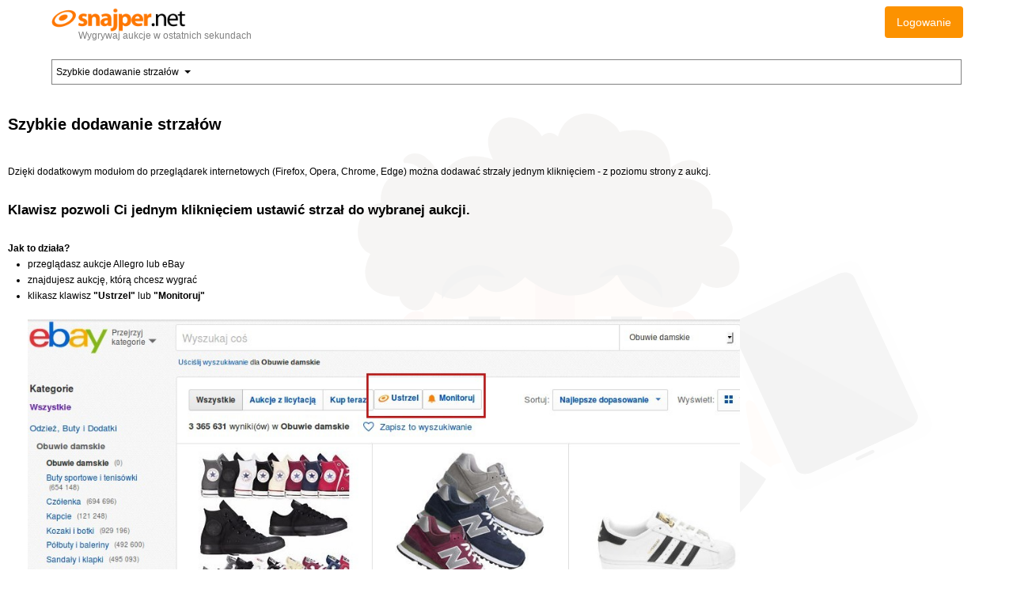

--- FILE ---
content_type: text/html; charset=UTF-8
request_url: https://www.snajper.net/m/help/page/szybkie-dodawanie-strzalow/
body_size: 5184
content:
<!DOCTYPE html><!--[if lt IE 7]><html class="no-js lt-ie9 lt-ie8 lt-ie7"><![endif]--><!--[if IE 7]><html class="no-js lt-ie9 lt-ie8"><![endif]--><!--[if IE 8]><html class="no-js lt-ie9"><![endif]--><!--[if gt IE 8]><!--><html class="no-js"><!--<![endif]--><head><meta name="viewport" content="width=device-width, initial-scale=1.0" /><link rel="stylesheet" type="text/css" href="/m/assets/6e90834a/default-b9cc24e6b756bad22a8e6a88a7c1eb8560c54b2fed3b493367ca889e69c46a6b.css" /><link rel="stylesheet" type="text/css" href="/m/css/style.css?5" /><title>Szybkie dodawanie strzałów</title><meta charset="utf-8"><meta http-equiv="X-UA-Compatible" content="IE=edge,chrome=1"><meta name="viewport" content="width=device-width,initial-scale=1"><META NAME="DESCRIPTION" CONTENT="Snajper aukcyjny dla Allegro, Aukro, eBay, Swistak, Aukcje24. Licytuje automatycznie w ostatnich sekundach aukcji. Darmowy Snajper do użytku domowego i dla zawodowców. Program do licytowania online typu snip."><META NAME="KEYWORDS" CONTENT="snajper, sniper, snajper allegro, snajper ebay, allegro, Aukro, ebay, snip, snip.pl, snajper aukcyjny, licytuj, snajper internetowy, aukcje, aukcje internetowe, swistak, aukcje24, automatyczne licytowanie, snajper.net, licytant, program do licytowania, program dla allegro, wygrywacz, snajper aukcji"><link href="/help.php?id=szybkie-dodawanie-strzalow" rel="canonical"><!-- PRZENOSIMY DO REGISTER SCRIPT!!!!! --><!-- JEDYNIE TYMCZAOSOW --></head><body><div class="navbar navbar-static-top"><div class="navbar-inner" style="position: relative;  "><div class="container  "><a title="Snajper Allegro, Aukro, eBay" href="https://www.snajper.net/m/"><img width="170px" height="40px" class="logoImg" src="/m/images/pl/snajper-logo-w.png" alt="Snajper dla Allegro, Aukro, eBay" /><span  class='tagline'>Wygrywaj aukcje w ostatnich sekundach</span></a><div id="navigation"><div><!--                            # navigation menu                            --><div  class="menu" style="display: none; visibility: hidden"><div id="icon_menu" class="link"></div><div class="menu_hidden"><ul class="nav" id="yw0"><li><a href="/m/user/register/"><span class="bold">Rejestracja</span><span class="f12"><br />zacznij wygrywać aukcje</span></a></li><li><a href="/m/site/login/"><span class='bold'>Logowanie</span><span class='f12'><br />masz już konto w Snajper.net?</span></a></li><li><a title="Fast adding shots - browser addon" href="http://www.perfectsniper.com/m/help/page/browser-addon-schedule-shots-faster"><img src="/m/images/kraje/en.png" alt=" English version" /> English version</a></li></ul></div></div></div></div><div class="verticalMenuBar"><a href="/m/site/login/"><span class="btn btn-primary" style="right:2px;">Logowanie</span></a></div><!--/.nav-collapse --></div></div></div></div><div class="container  "><!--[if lt IE 7]><p class="browsehappy">You are using an <strong>outdated</strong> browser. Please <a href="http://browsehappy.com/">upgrade your browser</a> to improve your experience.</p><![endif]--><div class="row-fluid contLight"><ul class="nav nav-pills"><li class="dropdown "><div style="background-color: white; border-color: grey; border-style: solid; border-width: 1px; padding: 5px; cursor: pointer"><span id="drop4" role="button" data-toggle="dropdown">Szybkie dodawanie strzałów<span style="margin-left: 7px;" class="caret"></span></span><ul id="menu1" class="dropdown-menu "  role="menu" aria-labelledby="drop4"><li role="presentation" class="menuitem"><a style="font-weight:bold; margin-left:5px" href="/m/help/page/snajper-aukcyjny-co-to-jest/">Snajper aukcyjny - jak to działa?</a></li><li role="presentation" class="menuitem"><a style="margin-left:25px" href="/m/help/page/jakie-mam-korzysci-z-uzywania-snajpera/">Jakie są korzyści z używania Snajpera?</a></li><li role="presentation" class="menuitem"><a style="margin-left:45px" href="/m/help/page/kupujesz-taniej/">Kupujesz 10-20% taniej</a></li><li role="presentation" class="menuitem"><a style="margin-left:45px" href="/m/help/page/nie-zapomnisz-o-waznej-aukcji/">Nie zapomnisz o ważnej aukcji</a></li><li role="presentation" class="menuitem"><a style="margin-left:45px" href="/m/help/page/oszczedzasz-czas/">Oszczędzasz czas</a></li><li role="presentation" class="menuitem"><a style="margin-left:45px" href="/m/help/page/zalicytuje-o-kazdej-porze/">Licytujesz o dowolnej porze</a></li><li role="presentation" class="menuitem"><a style="margin-left:45px" href="/m/help/page/ulatwia-prace-osobom-ktore-czesto-licytuja/">Jeśli często licytujesz - Snajper ułatwi Ci pracę</a></li><li role="presentation" class="menuitem"><a style="margin-left:45px" href="/m/help/page/nic-nie-instalujesz/">Nic nie instalujesz</a></li><li role="presentation" class="menuitem"><a style="margin-left:45px" href="/m/help/page/do-ostatniej-chwili-mozesz-zmienic-zdanie/">Do ostatniej chwili możesz zmienić zdanie</a></li><li role="presentation" class="menuitem"><a style="margin-left:25px" href="/m/help/page/jakie-serwisy-obsluguje-snajper-net/">Jakie serwisy obsługuje Snajper.net?</a></li><li role="presentation" class="menuitem"><a style="margin-left:25px" href="/m/help/page/czy-to-jest-skuteczne-i-bezpieczne/">Czy to jest skuteczne i bezpieczne?</a></li><li role="presentation" class="menuitem"><a style="font-weight:bold; margin-left:5px" href="/m/help/page/zaawansowane-funkcje-dla-wymagajacych/">Zaawansowane funkcje Snajpera - dla wymagających</a></li><li role="presentation" class="menuitem active"><a style="margin-left:25px" href="/m/help/page/szybkie-dodawanie-strzalow/">Szybkie dodawanie strzałów</a></li><li role="presentation" class="menuitem"><a style="margin-left:45px" href="/m/help/page/plugin-snajper-firefox/">Plugin Snajper.net dla Firefox</a></li><li role="presentation" class="menuitem"><a style="margin-left:45px" href="/m/help/page/plugin-opera/">Plugin Snajper.net dla Opery</a></li><li role="presentation" class="menuitem"><a style="margin-left:45px" href="/m/help/page/plugin-chrome/">Plugin Snajper.net dla Chrome</a></li><li role="presentation" class="menuitem"><a style="margin-left:45px" href="/m/help/page/plugin-microsoft-edge/">Plugin Snajper.net dla Microsoft Edge</a></li><li role="presentation" class="menuitem"><a style="margin-left:25px" href="/m/help/page/filtr-strzalow/">Filtr strzałów</a></li><li role="presentation" class="menuitem"><a style="margin-left:25px" href="/m/help/page/szybkosc-stabilnosc-niezawodnosc/">Szybkość, stabilność, niezawodność</a></li><li role="presentation" class="menuitem"><a style="margin-left:25px" href="/m/help/page/powiadomienia/">Powiadomienia</a></li><li role="presentation" class="menuitem"><a style="margin-left:25px" href="/m/help/page/Import-aukcji-obserwowanych/">Import aukcji obserwowanych do listy zaplanowanych strzałów</a></li><li role="presentation" class="menuitem"><a style="margin-left:25px" href="/m/help/page/hurtowe-dodawanie-strzalow/">Hurtowe dodawanie strzałów</a></li><li role="presentation" class="menuitem"><a style="margin-left:25px" href="/m/help/page/Jak-dziala-szukacz/">Jak działa Szukacz - opcja powiadamiania o nowych aukcjach</a></li><li role="presentation" class="menuitem"><a style="font-weight:bold; margin-left:5px" href="/m/help/page/jak-korzystac-ze-snajpera/">Porady dla licytujących przy pomocy Snajper.net</a></li><li role="presentation" class="menuitem"><a style="margin-left:25px" href="/m/help/page/czy-zaplace-maksymalna-deklarowana-kwote/">Czy zapłacę maksymalną deklarowaną kwotę?</a></li><li role="presentation" class="menuitem"><a style="margin-left:25px" href="/m/help/page/jaki-czas-strzalu-jest-optymalny/">Jaki czas strzału jest optymalny?</a></li><li role="presentation" class="menuitem"><a style="margin-left:25px" href="/m/help/page/co-jezeli-dwie-osoby-ustawia-strzaly-w-tej-samej-aukcji/">Co, jeżeli dwie osoby ustawią strzały w tej samej aukcji?</a></li><li role="presentation" class="menuitem"><a style="margin-left:25px" href="/m/help/page/jak-korzystanie-ze-snajpera-pomaga-unikac-wojen-cenowych/">Jak korzystanie ze snajpera pomaga unikać wojen cenowych?</a></li><li role="presentation" class="menuitem"><a style="margin-left:25px" href="/m/help/page/wynik-strzalu-co-to-oznacza/">Wynik strzału - objaśnienia</a></li><li role="presentation" class="menuitem"><a style="margin-left:25px" href="/m/help/page/dlaczego-nie-wygralem-dlaczego-nie-widac-mojej-oferty-w-licytacji/">Dlaczego nie wygrałem?</a></li><li role="presentation" class="menuitem"><a style="margin-left:25px" href="/m/help/page/zbyt-latwe-haslo-konta-ebay/">Zbyt łatwe hasło konta eBay</a></li><li role="presentation" class="menuitem"><a style="margin-left:25px" href="/m/help/page/logowanie-dwustopniowe-allegro/">Logowanie dwustopniowe na Allegro.pl</a></li><li role="presentation" class="menuitem"><a style="font-weight:bold; margin-left:5px" href="/m/help/page/ile-kosztuje-strzelanie-cennik/">Czy to coś kosztuje?</a></li><li role="presentation" class="menuitem"><a style="margin-left:25px" href="/m/help/page/dlaczego-snajper-jest-platny-co-na-tym-zyskuje-uzytkownik/">Dlaczego Snajper jest płatny? Co ja na tym zyskuję?</a></li><li role="presentation" class="menuitem"><a style="margin-left:25px" href="/m/help/page/darmowy-snajper/">Przetestuj Snajpera</a></li><li role="presentation" class="menuitem"><a style="margin-left:25px" href="/m/help/page/promocja-im-dluzej-tym-taniej/">Promocja: "Im dłużej, tym taniej"</a></li><li role="presentation" class="menuitem"><a style="margin-left:25px" href="/m/help/page/cennik-snajper/">Dostępne pakiety</a></li><li role="presentation" class="menuitem"><a style="margin-left:25px" href="/m/help/page/jak-kupowac-jak-placic/">Jak kupować? Jak płacić?</a></li><li role="presentation" class="menuitem"><a style="font-weight:bold; margin-left:5px" href="/m/help/page/allegro-zasady-licytowania/">Zasady licytowania na aukcjach Allegro</a></li><li role="presentation" class="menuitem"><a style="margin-left:25px" href="/m/help/page/snajper-w-allegrolokalnie/">W jaki sposób snajper licytuje w AllegroLokalnie?</a></li><li role="presentation" class="menuitem"><a style="margin-left:25px" href="/m/help/page/wosp-charytatywnie/">Zasady licytowania w aukcjach charytatywnych WOŚP</a></li><li role="presentation" class="menuitem"><a style="margin-left:25px" href="/m/help/page/snajper-dzial-kolekcje-i-sztuka/">Licytowanie w kategorii kolekcje i sztuka</a></li><li role="presentation" class="menuitem"><a style="margin-left:25px" href="/m/help/page/jak-dzialaja-aukcje-z-cena-minimalna-allegro/">Jak działają aukcje z cena minimalną (Allegro)</a></li><li role="presentation" class="menuitem"><a style="margin-left:25px" href="/m/help/page/jak-dzialaja-aukcje-wieloprzedmiotowe-allegro/">Jak działają aukcje wieloprzedmiotowe (Allegro)</a></li><li role="presentation" class="menuitem"><a style="margin-left:25px" href="/m/help/page/autoresponder-allegro/">Autoresponder Allegro</a></li><li role="presentation" class="menuitem"><a style="font-weight:bold; margin-left:5px" href="/m/help/page/inne-informacje-o-snajper-net/">Inne informacje o Snajper.net</a></li><li role="presentation" class="menuitem"><a style="margin-left:25px" href="/m/help/page/rodo/">Ochrona danych - RODO</a></li><li role="presentation" class="menuitem"><a style="margin-left:25px" href="/m/help/page/regulamin/">Regulamin</a></li><li role="presentation" class="menuitem"><a style="margin-left:25px" href="/m/help/page/gwarancja-poufnosci/">Polityka prywatności</a></li><li role="presentation" class="menuitem"><a style="margin-left:25px" href="/m/help/page/cookies/">Polityka cookies</a></li><li role="presentation" class="menuitem"><a style="margin-left:25px" href="/m/help/page/kontakt/">Kontakt</a></li></ul></li></ul></div></div><div class="contLight"><h1>Szybkie dodawanie strzałów</h1><div class="row-fluid page-help"><br>Dzięki dodatkowym modułom do przeglądarek internetowych (Firefox, Opera, Chrome, Edge) można dodawać strzały jednym kliknięciem - z poziomu strony z aukcj.<br><br><h3>Klawisz pozwoli Ci jednym kliknięciem ustawić strzał do wybranej aukcji.</h3><br><b>Jak to działa?</b><br><ul><li> przeglądasz aukcje Allegro lub eBay<li> znajdujesz aukcję, którą chcesz wygrać<li> klikasz klawisz <b>"Ustrzel"</b> lub <b> "Monitoruj"</b><br><br><img src="/images/upload/szybkie_planowanie.jpg" width="900px" height="456px" alt=""  /><br><br><li> na nowej stronie otwiera się okno, w którym <b>ustawiasz parametry strzału</b><li> zapisujesz strzał i gotowe!<li> zamykasz okno i wracasz do serwisu aukcyjnego</ul>Klawisz "Monitoruj" pozwala na szybkie ustawienie <a href=https://www.snajper.net//m/help/page/Jak-dziala-szukacz>"Szukacza"</a>.<br><br><b>Jak zainstalować?</b><ul><li><a href=https://www.snajper.net//m/help/page/plugin-snajper-firefox>Klawisz dla Firefox-a (Firefox 57+)</a><li><a href=https://www.snajper.net//m/help/page/plugin-microsoft-edge>Klawisz dla Microsoft Edge</a><li><a href=https://www.snajper.net//m/help/page/plugin-chrome>Klawisz dla Chrome</a><li><a href=https://www.snajper.net//m/help/page/plugin-opera>Klawisz dla Opery</a></ul><br><br></div><div class="row-fluid page-help">        Zobacz także:        <ul><li><a href="/m/help/page/jakie-mam-korzysci-z-uzywania-snajpera/">Jakie są korzyści z używania Snajpera?</a></li><li><a href="/m/help/page/snajper-aukcyjny-co-to-jest/">Snajper aukcyjny - jak to działa?</a></li><li><a href="/m/help/page/zaawansowane-funkcje-dla-wymagajacych/">Zaawansowane funkcje Snajpera - dla wymagających</a></li></ul></div><div class="row-fluid"><div class='span5'><a href="/m/help/page/zaawansowane-funkcje-dla-wymagajacych/">Poprzedni artykuł</a><br />Zaawansowane funkcje Snajpera - dla wymagających        </div><div class='span2'><a href="/m/site/index/"><img src="/m/images/up-arrow-icon.png" alt="" /></a></div><div class='span5 pull-right'><a href="/m/help/page/plugin-snajper-firefox/">Następny artykuł</a><br />Plugin Snajper.net dla Firefox        </div></div></div><script type="text/javascript">window.$czater||(function(d,s){var z=$czater=function(c){z._.push(c)},$=z.s=d.createElement(s),e=d.getElementsByTagName(s)[0];z.set=function(o){z.set._.push(o)};z._=[];z.set._=[];$.async=!0;$.setAttribute('charset','utf-8');$.src='https://www.czater.pl/assets/modules/chat/js/chat.js';z.domain="https://www.czater.pl/";z.t=+new Date;z.tok="450ddec8dd206c2e2ab1aeeaa90e85e51753b8b7";z.chat_color="F45E00";z.login='';z.email='';z.css_template='vwc08Loc';$.type='text/javascript';e.parentNode.insertBefore($,e)})(document,'script' );</script></div><div class="container footer "><div class="pull-left" style="margin-left: 10px;">                                    Strona: <span class="ml10"></span><div class="btn-group btn-toggle"><a href="#" style="cursor: default;"><button style="cursor: default;" class="btn btn-small btn-default active mr5">mobilna</button></a><a class="link_standard" href="/help.php?id=szybkie-dodawanie-strzalow"><button class="btn btn-small btn-primary  ">klasyczna</button></a></div></div><div class="pull-right"><select class="input-small_my" name="stopka_select" id="stopka_select"><option value="">przejdź do ...</option><option value="https://www.snajper.net/m/help/page/snajper-aukcyjny-co-to-jest">Pomoc</option><option value="https://www.snajper.net/m/help/page/ile-kosztuje-strzelanie-cennik">Cennik</option><option value="https://www.snajper.net/m/help/page/regulamin">Regulamin</option><option value="https://www.snajper.net/m/help/page/gwarancja-poufnosci">Gwarancja poufności</option><option value="https://www.snajper.net/m/help/page/kontakt">Kontakt</option><option value="https://www.snajper.net/m/help/sendproblem">Zgłoś pomysł/problem</option></select></div><!-- <iframe src="https://www.facebook.com/plugins/like.php?href=https://www.facebook.com/SnajperNet&amp;layout=button_count&amp;show_faces=true&amp;width=100&amp;action=recommend&amp;colorscheme=light&amp;height=21"			scrolling="no" frameborder="0" style="float: left; border:none; overflow:hidden; width:140px; height:21px; margin-top:20px;margin-left:10px" allowTransparency="true"></iframe> --><div style="text-align: center; float: right;     margin-top: 20px;"><a title="Fast adding shots - browser addon" href="http://www.perfectsniper.com/m/help/page/browser-addon-schedule-shots-faster"><img src="/m/images/kraje/en.png" alt=" English version" /></a></div></div><script type="text/javascript">                var gaJsHost = (("https:" == document.location.protocol) ? "https://ssl." : "http://www.");                document.write(unescape("%3Cscript src='" + gaJsHost + "google-analytics.com/ga.js' type='text/javascript'%3E%3C/script%3E"));            </script><script type="text/javascript">                try {                    var pageTracker = _gat._getTracker("UA-1160389-1");                    pageTracker._trackPageview();                } catch (err) {        }</script><script type="text/javascript"></script><script type="text/javascript">                function isNumeric(n) {                    return !isNaN(parseFloat(n)) && isFinite(n);                }                </script><script type="text/javascript" src="/m/assets/75993335/jquery.min.js"></script><script type="text/javascript" src="/m/assets/9ba57821/js/jqui-tb-noconflict.js"></script><script type="text/javascript" src="/m/assets/9ba57821/bootstrap/js/bootstrap.min.js"></script><script type="text/javascript" src="/m/assets/9ba57821/bootbox/bootbox.min.js"></script><script type="text/javascript" src="/m/assets/9ba57821/notify/notify.min.js"></script><script type="text/javascript" src="/m/js/bootstrap_extend.js"></script><script type="text/javascript" src="/m/js/okienka.js"></script><script type="text/javascript" src="/m/js/main.js"></script><script type="text/javascript">/*<![CDATA[*/jQuery(function($) {jQuery('[data-toggle=popover]').popover();jQuery('body').tooltip({"selector":"[data-toggle=tooltip]"});});/*]]>*/</script></body></html>

--- FILE ---
content_type: text/css; charset=utf-8
request_url: https://www.snajper.net/m/css/style.css?5
body_size: 5157
content:
.navbar-inner {
    background-image:none;
    /*background-color: #ff7d00;
    background-image: url('/m/yii/frontend/www/images/header-back.png');/*
    border: none;
    box-shadow: none;
    min-height: 20px;
}
.mainMenu sup 
{
    color: #FF0;
    font-size: 8px;
}
.mainMenuActive sup 
{
    font-size: 8px;
}
.collapse {
    background: white;
}
h1, h2, h3, h4, h5, h6 {
    margin: 0 0;
}
.nav-collapse {
    /*    margin-top:20px;*/
}

.panel{
    /*    margin-left: 5px!important;*/
}
.contOrange{
    padding: 0 10px;
    width: auto;

    background: white;
    /* border-radius: 5px; 
    border-bottom: 1px solid #ff9900;
        border-top: 1px solid #ff9900;
    */
    
}
.centDiv {
    text-align: center;
}

.contLight{
    padding: 10px 10px;
    width: auto;
    color: black;
    background: white;
    background: rgba(255,255,255,0.95);
    /* min-height: 400px;
    min-height: calc(100vh - 170px); */
}

.tagline2 {
    font-size: 16px;
}
 
.contDark{
    padding: 10px 10px;
    width: auto;
    color: white;
    background: black;
    background: rgba(252, 146, 0, 0.90);
    
}

.dropdown-menu >li.active
{
    text-decoration: none;
    color: #FFF;
    background-color: #0081C2;
    background-image: linear-gradient(to-bottom,#08C,#0077B3);
    background-repeat: repeat-x;
}
.contWhite{
    padding: 1px 10px;
    width: auto;
    

    background: white;
    /* border-radius: 5px; */
    
/*  
    border-top: 1px solid #ff9900;
border-bottom: 1px solid #ff9900;
    border: 2px solid #ff9900;
    border-top-left-radius: 5px;
    border-top-right-radius: 5px;
    border-bottom-left-radius: 5px;
    border-bottom-right-radius: 5px;*/
}

form {
    margin: 0 0 10px;
}

#box_link_allegro .input-large
{
    width: 230px;
    box-shadow: none;
    border: 1px solid #FC9200;
}
#box_link_allegro a{
    cursor: pointer;
    left: 165px;
}
@media screen and (min-width: 325px) {
    #box_link_allegro .input-large
    {
        width: 250px;
        margin-right: 5px;
    }
    #box_link_allegro a{
        cursor:pointer;
        left: 205px;
    }
}


.contWhiteFull{
    padding: 0 10px;
    width: auto;
    border-top: 1px solid #ff9900;
    background: white;
    /* border-radius: 5px; */
    border-bottom: 1px solid #ff9900;
}

a {
    color: #567AFF;
    text-decoration: none;
}

.accordion-group {

    border: 1px solid #ccc;

}
body {
    font-size: 12px;
    padding: 0;
    color: black;
    background: url(/m/images/mobile-sniper.svg);
    background-position: 0 40px;
    background-size: 100%;
    background-repeat: no-repeat;
    background-color: white;
}

.tagline {
    color: gray;
    position: absolute;
    display: block;
    left: 44px;
    top: 34px;
    font-size: 12px;
}

.contFirst {
    margin-top: 150px;
}

@media all and (min-width: 499px) { 
    .contFirst {
        margin-top: 25px;
    }
}

.navbar {
/*
    border: 2px solid white;
    border-radius: 5px;
    box-shadow: 0 0 5px black;*/
        margin: 0;
        
}

.navbar .container {
/*    width: 100%;*/
    padding: 0px;   
}
.container{
    /*margin-bottom: 15px;*/
}
.navbar-inner {

    background: none;
    border: none;
    padding: 0px!important;
/*    border-radius: 5px!important;*/
    box-shadow: none !important;
    
}

.navbar .nav>li>a {
    color: white;
    font-size: 16px;
    font-weight: bold;

}
.navbar .nav>li>a {

    text-shadow: none;

}

.container-fluid {
    padding: 0;
}


.navbar .nav>li>a:hover {

    color: #666;
}

label {
    font-size: 12px; 
}
.mt5 {
    margin-top: 5px;
}
.mt10 {
    margin-top: 10px;
}
.mt15 {
    margin: 15px 5px;
}
.mt15- {
    margin-top: -15px;  
}
.mt20 {
    margin-top: 20px;
}
.mt25 {
    margin-top: 25px;
}
.mb5 {
    margin-bottom: 5px!important;
}
.mb10 {
    margin-bottom: 10px;
}
.mb15 {
    margin-bottom: 15px;
}
.mb15- {
    margin-bottom: -15px;  
}
.mb20 {
    margin-bottom: 20px;
}
.mb25 {
    margin-bottom: 25px;
}
.ml5 {
    margin-left: 5px;
}
.ml10 {
    margin-left: 10px;
}
.ml15 {
    margin-left: 15px;
}
.ml20 {
    margin-left: 20px;
}
.ml25 {
    margin-left: 25px;
}
.mr5 {
    margin-right: 5px!important;
}
.mr10 {
    margin-right: 10px;
}
.mr15 {
    margin-right: 15px;
}
.mr20 {
    margin-right: 20px;
}
.mr25 {
    margin-right: 25px;
}
#kroki li {
    margin:10px;
}
.mb0 {
    margin-bottom: 0px!important;
    
}

.mt0 {
    margin: 0 5px;
}

.naglowek {
    font-size: 21px;
    color:#333333;
}
.fs18 {
    font-size: 18px;
}
.control-label-large .control-group label{
    width:320px;
}
.control-label-large .control-group .controls{
    margin-left:340px;
}

#tagline {

    left: 10px;
    margin: 0;
    position: relative;

    width: 205px;
    overflow: hidden;


}
#tagline a,#tagline a:hover {
    text-decoration: none;
    color: white;
    font-family: Arial;
    font-size: 10px;
    font-weight: bold;  
}

#box_link_allegro form {
    margin-bottom: 0;
}
#box_link_allegro {
    margin-top:5px;
}
.well {
    background-color: #ffebcc;
    border: 0;
    border-radius: 0;
    box-shadow: none;
    padding: 0px;
    margin: 0 -10px 10px -10px;
    padding: 0 10px 0px 10px;

}
legend {
    border: none;
    margin:2px 0;
    font-size: 16px;
    font-weight: bold;
}
.accordion-inner {
    /*    background-color: #FFE0B2; */
}
.accordion-toggle {
    /*    background-color: #FFD699;  */
}
hr {
    margin:2px 0;
    border-color: #E3E3E3;;
}
span#IDService label {
    display: inline;
    width: 150px;

}
span#IDService input {
    margin-top: 0px;
}

div.okienko_js {
    position: absolute;
    background: #ffffe1;
    border: black solid 1px;
    padding: 1px 3px 1px 3px;
    left: 0px;
    top: 0px;
    visibility: hidden;
}

div.okienko_js {
    filter: alpha(opacity=95);
    opacity: 0.95;
    -moz-opacity: 0.95;
}

.okienko_js {
    font-family: arial;
    font-size: 12px;
}

.box_shoot_errors p {
    color: #FF0000;
    font-family: Arial;
    font-size: 14px;
    font-weight: bold;
    font-size: 20px;
}
.bold {
    font-weight: bold;
}

input,  .uneditable-input {
    width: 75%;
}
.accordion-inner textarea {
    width:99%;
}

.form-horizontal .control-label {

    width: 85px;
}

.box_filtr .form-horizontal .control-label {
    width: 33%!important;
}
.form-horizontal .controls {
    margin-left: 85px;
}
.input-append .add-on, .input-prepend .add-on {
    background:none;
    border: none;
    font-size: 12px;
}



.input-mini {
    width: 70px!important;
}
.input-mini-max {
    width: 30px!important;
}
.btn-navbar {

    width: 48px;
    margin-top:13px!important;
}
.input-small_my {
    width: 115px;
    
}

.footer {
    padding: 30px 0 150px 0;
    background: white;
}
.footer > div.pull-left, .footer > div.pull-right{
    padding-right: 10px;
}

.logout {
    float: right;
    width: 32px;
    margin: 5px;
}

.navbar .nav > .active > a, .navbar .nav > .active > a:hover, .navbar .nav > .active > a:focus {
    background: none;
    box-shadow: none;
    font-size: 16px;
    background: white;
    font-weight: bold;
    color: black;
}

.navbar .nav>li {
    width: 100%;
}

h1 {
    font-size: 20px;
    
} 

.centDiv h1 {
    font-size: 30px;
    
} 

h2 {
    font-size: 17px;
    line-height: 20px;
} 
h3 {
    font-size: 16px;
    line-height: 20px;
} 

table td, table th {
    padding: 3px 10px 3px 0;
    text-align: left;
}
.border_bottom {
    border-bottom: 1px dotted #CCCCCC;
    padding-bottom: 5px;
    margin-bottom: 5px;
}
.wykres_col {
    float:left;
    width:20px;
    background-color: red;
    margin-bottom: 3px;

}
.wykres td{
    vertical-align: bottom;
}
.wykres_stats {
    clear: left;
    font-size:11px;
    line-height: 12px;
    margin-top:3px;
}
#box_aktualnosci_main div {
    margin-bottom: 7px;
}
.hint {
    font-size:12px;
    font-weight: normal;
    color: #888888;
}

.red {
    color:red;
}
.green {
    color: green;
}
.bg-grey {
    background-color: #ffd699;
}
.grey {
    color: grey;
}
.bg-white {
    background-color: white;
}
.form-horizontal .control-label {
    float:left !important;
    padding-top: 10px;
}
.menu_hidden ul li {
    clear: left;
}
.price_panel_input {
    font-size: 12px!important;
    height: 12px!important;
    width:50px!important;
    /* padding: 4px 2px!important; */
}
.price_panel_submit {
    font-size: 12px!important;
    line-height: 12px!important;
    color:black!important;
}
.viewShot form {
    margin:0px;
}
.viewShot table td{
    padding:0px;

}
table td {
    vertical-align: middle !important;
}
.span12 input[text] {
    width:93%;
}
#box_krok {
    width:30px;
    height:35px;
    background-color: red;
    color:white;
    text-align: center;
    cursor: pointer;
}
.tooltip {
    background-color: white;
}
.box_podsumowanie  {
    height: 46px;
}
.box_podsumowanie form {
    margin: 0px 5px;
}
.box_podsumowanie h5 {
    font-size: 12px;
    margin:5px 0 0 0px;
}
.box_podsumowanie .btn {
    font-size: 12px!important;

}
#sms_table td {
    text-align: center!important;
}
.page-help h3 {
    line-height: 17px;
    font-size: 17px;
}
.page-help br {
    line-height: 10px;
}
#icon_menu {
    background: url('../images/menu.png') no-repeat;
    width: 42px!important;
    height:42px!important;
    border: none;
    border-radius: 0px;
}
.napis_menu {
    margin-top:30px;
    font-weight: bold;
    color:white;
    font-size: 11px;

}
.mr2 {
    margin-right: 2px;
}
.btn {
    text-decoration: none;
}
.serwis_miniatura {
    /*width:90px;*/
}
.ui-widget-content a  {
    color: #567AFF;
}
.ui-widget-content .btn  {
    color: #FFFFFF;
}
.viewShot:nth-child(2n)  {
    background-color: #F2F2F2;
}
.viewShot:nth-child(2n+1)  {
    background-color: white;
}

.ui-tabs {
    padding: 0; 
}
.ui-tabs .ui-tabs-panel {
    padding: 0em 0;
    padding: 0px;
    /*
    border-left: 2px solid #ff9900;
    border-right: 2px solid #ff9900;
    border-bottom: 2px solid #ff9900;
    border-bottom: 1px solid #FC9200;
    */
    border-radius: 0;
    
}

.ui-tabs .ui-tabs-nav li.ui-tabs-active, .ui-tabs .ui-tabs-nav li.ui-state-disabled a, .ui-tabs .ui-tabs-nav li.ui-state-processing a {
/*
    border-left: 1px solid #FC9200;
    border-top: 1px solid #FC9200;
    border-right: 1px solid #FC9200;
*/
    margin-left: -1px;
    border-radius: 0;
}

.ui-tabs .ui-tabs-nav li {
    top: 2px !important;
}
.viewShot {
    padding:1em 3px;
}

.navbar .nav {
    width: 100%;
}
.ui-tabs .ui-tabs-nav li.ui-tabs-active a  {
    background-color:transparent;
    border: 1px solid rgba(0, 0, 0, 0);
    color:black;
    font-size: 16px;
    padding: 0px 7px 0 7px;
}
.ui-widget-content {
    background: transparent;
}

.ui-tabs-nav {
    /*
    border-bottom: 1px solid #FC9200 !important;*/
    padding: 0 !important;
    border-radius: 0;
    background: #eee !important;
}
.ui-tabs-nav {

}
.font-size-12 {
    font-size: 12px!important;
}
#finished,#planned {
    background-color: white;
}
.pull-right-mobile-1{
    float:right;
}
.pull-left-mobile-1{
    float:left;
}
@media all and (max-width: 499px) { 
    select {
        /*background: url('../images/arrow_down.png') center right no-repeat;*/
        background-position:98% center;

    }

    .container-1-mobile-1{
    width: 100% !important;
    text-align: center !important;
    }
    .container-2-mobile-1{
        text-align: center !important;
    }
    .container-3-mobile-1{
        z-index:3; 
        text-align:center; 
        background: white;
        width: 100% !important;
        padding: 15px 0px;
        box-shadow: 0 4px 15px rgb(0 0 0 / 30%);
        position: fixed !important;
        bottom: 0 !important;
        right: 0 !important;
        text-align: center !important;
    }
    .btn-90-mobile-1{
      width: 90% !important;
    }
    .btn-45-mobile-1{
        width: 45% !important;
      }
    .btn-30-mobile-1{
        width: 30% !important;
      }
    .pull-right-mobile-1{
        float:none !important;
    }
    .pull-left-mobile-1{
        float:none;
    }
}
.input-append input, .input-append select, .input-append .uneditable-input {
    -webkit-border-radius: 4px ;
    -moz-border-radius: 4px ;
    border-radius: 4px ;
}

.tooltip a {
    color: white!important;
}

#waluta {
    margin-bottom: 0px!important;
    background: #ffd699;
    top: -1px;
    position: relative;
    font-weight: bold;
}

.f12 {

    font-size: 12px!important;
    font-weight: normal;
}
.ui-tabs-anchor{

    font-size: 16px!important;
    font-weight: bold;
}

.wypunktowanie {
  border: 2px solid white;
  background: #999;
  /* padding: 3px; */
  border-radius: 15px;
  width: 20px;
  height: 20px;
  display: inline-block;
  text-align: center;
/*  box-shadow: 0 0 5px rgba(0,0,0,0.5);*/
  color: white;
  margin-right: 5px;
  margin-bottom: 5px;
}
.font-normal {
    font-weight: normal!important;
}
.btn-x {
    font-size: 16px!important;
    line-height: 20px!important;;
}
.ui-tabs .ui-tabs-nav li a  {

    font-weight: bold;
    padding: 2px 7px 0 7px;
}
.multishot td{
    /* line-height: 140%; */
}

.row-fluid {
    width: auto;
    margin: 0;
}

.notatka {
    padding: 5px 15px !important;
}
.span4 {
    width: 70px !important;
}

.span8 {
    float: none !important; /* not needed, just for clarification */
    width: auto !important;
    overflow: hidden !important;
}
.ui-tabs-anchor{
    font-size: 14px!important;
}
.mainMenu{
    color: #567AFF;
    
    font-size: 14px;
    padding: 12px 10px;
    border-bottom: 2px solid #eee;
}
.mainMenu:hover{
    padding: 12px 10px;
 
    text-decoration: underline;
    color: grey;
    /*  border-color: white;
      border-style: dotted;
      border-color: white;
      color:white; */
}
.mainMenuActive{
    color: black;
    padding: 12px 10px;
    /* background-color: #eee; */
    font-weight: bold;
    border-bottom: 2px solid orange;
    font-size: 14px;

}
.logoImg{
    margin: 5px 0 20px 10px;

}

.ui-tabs-nav > li {
    font-size: 14px;
}
.menubar
{
    /*border-bottom-right-radius: 3px; */
    width: 100%;
    background-color: white;
        padding-top: 9px;
    padding-bottom: 12px;
    color: black;
    /* border-bottom: 1px solid #aaa; */
}
.verticalMenuBar
{

    padding: 0;
    margin: 8px;
    text-align: right;
    float: right;
    height: 100%;

}
.verticalMenuBar img:hover{
    background: white;
}
.verticalMenuBar  img
{
  padding: 0px;
  width: 32px;
  border-radius: 3px;
  margin-left: 5px;
  padding: 4px;
}

.verticalMenuBar  a {
 
  
}

.verticalMenuBar  span {
  
}
 a.icon img{
    opacity: 0.5;
    vertical-align: middle;
}
a.icon:hover img{
    opacity: 1;
    cursor: pointer;
}
#twixFacebook{
    background-color: #3a589b;
     
    background-image: url('/img/1389817494_facebook2.png');
    background-repeat: no-repeat;
    background-position: 0px 1px;
    padding-left:40px;  
}
#twixFacebook:hover{
    text-decoration: none;
    background-color: #2B4889;
}
/* .twix2 {
    padding:0px 16px;
    
    background-color:#008510;
    -webkit-border-top-left-radius:5px;
    -moz-border-radius-topleft:5px;
    border-top-left-radius:5px;
    -webkit-border-top-right-radius:5px;
    -moz-border-radius-topright:5px;
    border-top-right-radius:5px;
    -webkit-border-bottom-right-radius:5px;
    -moz-border-radius-bottomright:5px;
    border-bottom-right-radius:5px;
    -webkit-border-bottom-left-radius:5px;
    -moz-border-radius-bottomleft:5px;
    border-bottom-left-radius:5px;
    text-indent:0;
    border:1px solid #fff;
    display:inline-block;
    color:#ffffff;
    font-family:Arial;
    font-size:12px;
    font-weight:normal;
    font-style:normal;
    height:28px;
    line-height:23px; 
    text-decoration:none;
    text-align:center;
    box-shadow: 0px 0px 5px rgba(0, 0, 0, 0.3);
    font-weight: bold;

}.twix2:hover {
    background-color:#005500;
    box-shadow: 0px 0px 5px rgba(0,0,0,0.6);
}.twix2:active {
    position:relative;
    top:1px;
} */

a, a:hover{
    text-decoration: none;
}

.btn, .btn-danger, .btn-primary, .btn-facebook{
    background: #FC9200;
    border: none; 
    outline: none;
    text-shadow: none;
    box-shadow: none;
    padding: 10px 15px;
    color: white;
}

.btn:hover, .btn-danger:hover, .btn-primary:hover{
    background: #DC7200;
}

.btn-danger{
    background: #FF4040;
}
.btn-danger:hover{
    background: #DF2020;
}

@media (min-width: 770px){
    .btn-right{
        margin-right: 60px;
    }
}


.btn-primary2{
    background: #0090FF;
}

.btn-facebook{
    background: #0078FF;
}

.btn-facebook:hover{
    background: #0058DF;
    color: white;
}

.accordion-heading .accordion-toggle {
    
    padding: 10px 15px;
    font-size: 12px;
    
}

.accordion-group{
    border: none;
    background: #eee;
    
}

.btn-green{
    background: #00D63C;
}

.btn-big{
    font-size: 20px;
    padding: 15px 20px;
    background: #FF4040;
    margin: 10px;
}

.auctionSites{
    
    margin: 5px 24px;
    clear: both;
}

.form-inline .help-block.error, .form-inline .help-inline.error, .form-horizontal .help-block.error, .form-horizontal .help-inline.error, .form-vertical .help-block.error, .form-vertical .help-inline.error {
    color: #b94a48;
    background: red;
    color: white;
    padding: 5px 10px;
}

textarea, input[type="text"], input[type="password"], input[type="datetime"], input[type="datetime-local"], input[type="date"], input[type="month"], input[type="time"], input[type="week"], input[type="number"], input[type="email"], input[type="url"], input[type="search"], input[type="tel"], input[type="color"], .uneditable-input, select {
    
    box-shadow: none;
    border: 1px solid #FC9200;
    padding: 10px 15px;
    height: auto;
}


.alert-danger, .alert-error {
    background-color: #fb8a8a;
    border: none;
    color: white;
    text-shadow: none;
    padding: 10px;
}

.alert-success {
    background-color: #66b545;
    border-color: none;
    border: none;
    color: white;
    text-shadow: none;
    padding: 10px;
}

.ui-tabs .ui-tabs-nav li a, .ui-tabs-collapsible .ui-tabs-nav li.ui-tabs-active a {
    cursor: pointer;
    color: #567AFF;
}

.alert {
    
    -webkit-border-radius: 0; 
    -moz-border-radius: 0;
     border-radius: 0; 
}

.btn-cancel{
    background: #BDBDBD;
}

.moveRight{
    text-align: right;
    float: right;
}

.nav-tabs>li, .nav-pills>li {
    width: 100%;
}

.nav-tabs, .nav-pills {
    margin-bottom: 0;
}

.navbar .btn, .navbar .btn-group {
    margin-top: 0; 
}

.imgInstr {
    width: 240px;
    clear: both;
    /* display: block; */
    margin-left: 30px;
    /* border: 1px solid orange; */
}
@media screen and (min-width:600px){


    .tagline {
        position: relative;
        display: inline-block;
        font-size: 12px;
        top: 13px;
        left: -136px;
    
    }

    div.MainMobileRow{
        width: 100%;
        background-color: white;
    }
    div.MainMobileRow:after{
        content: "";
        display: table;
        clear: both;
    }
    div.mainMobile{
        width: 50%;
    }
    div.mainMobile:nth-child(even),div.mainMobile:nth-child(even)>div{
        float: right;
    }
    div.mainMobile:nth-child(odd),div.mainMobile:nth-child(odd)>div{
        float: left;
    }
    div.mainMobile>div{
        width: 90%;
    }
}
@media screen and (min-width:980px){
       div.mainMobile>div{
        width: 92%;
    } 
}
.notatka{
    width:16px;
    cursor: pointer;
}
textarea{
    width: 80%;
}
.hyphenate {
    /* Careful, this breaks the word wherever it is without a hyphen */
    overflow-wrap: break-word;
    word-wrap: break-word;

    /* Adds a hyphen where the word breaks */
    -webkit-hyphens: auto;
    -ms-hyphens: auto;
    -moz-hyphens: auto;
    hyphens: auto;
}
@media (max-width:360px){
    .hyphenate {
        width: 320px;
    }
}
@media (max-width:320px){
    .hyphenate {
        width: 280px;
    }
}
.stepOne{
    color: #888888;
}
.stepDone{
    color: #0cab14;
}
.stepDone h3 img {
    width: 20px;
    vertical-align: bottom;
}
.finderProHeader{
text-align: center;font-weight: bold; padding: 10px; background: #eee;
}
.finderProCell{
	padding: 10px;vertical-align: top;
}
.finderActivateButton{
 height: auto; float: right;  right: -10px; position: relative;
}

input[type="submit"], textarea, input[type="text"], input[type="password"], input[type="datetime"], input[type="datetime-local"], input[type="date"], input[type="month"], input[type="time"], input[type="week"], input[type="number"], input[type="email"], input[type="url"], input[type="search"], input[type="tel"], input[type="color"], .uneditable-input {
    padding: 10px 15px;
    height: auto;;
}

.viewShot .row-fluid .span4 {
    margin-right: 4px;
}

.settingsList > div > div a {
    border: 1px solid #ccc;
    padding: 10px 15px;
    border-radius: 4px;
    background: white;
    display: block;
    background: url(https://cdn4.iconfinder.com/data/icons/developer-set-3/128/right-16.png);
    background-repeat: no-repeat;
    background-position: right;
    background-position-x: 96%;
}

.input-append .add-on {
    padding-top: 10px;
}

.warning {
    color: orange;
    font-weight: bold;
}

.error {
    color: red;
    font-weight: bold;
}

--- FILE ---
content_type: application/javascript; charset=utf-8
request_url: https://www.snajper.net/m/js/okienka.js
body_size: 694
content:
var okx = -1000;
var oky = -1000;
var okienko = null;
var akt_tresc = '';
var offsetY = 20;

var nav_ok = false;
var nav_ie = false;
var nav_brak = false;

if (document.all) {
	nav_ie = true;
} else if (document.getElementById || (navigator.userAgent.indexOf('Konqueror') > 0)) {
	nav_ok = true;
} else {
	nav_brak = true;
}

document.onmousemove = mouseMove;

function ustaw_okienko() {
	okienko.style.left = okx + 10 + 'px';
	okienko.style.top = oky + offsetY + 'px';
	//okienko.style.width = okienko.style.width + 200;
}

function mouseMove(e) {
    if (!e) {
        e = window.event;
    }

    okx = e.clientX + document.body.scrollLeft + document.documentElement.scrollLeft; 
    oky = e.clientY + document.body.scrollTop + document.documentElement.scrollTop;

	if (okienko && (okienko.style.visibility == 'visible')) {
        ustaw_okienko();
	}
}

function wyswietlOkienko(id, content, Y) {

	offsetY = Y;
	
    if (nav_brak) {
        return;
    }

	if ((okienko == null) || (akt_tresc != content)) {
		akt_tresc = content;
		okienko = document.createElement('div');
    	okienko.id = id;
        okienko.className = 'okienko_js';
		//ustaw_okienko();
	    okienko.innerHTML = content;

    	document.body.appendChild(okienko);
	}
	ustaw_okienko();
    
  	okienko.style.visibility = 'visible';
}

function schowajOkienko() {
    if (nav_brak) {
        return;
    }

	if (okienko != null) {
    	okienko.style.visibility = 'hidden';
    }
}

function disableButton(button) {
                
	// console.log(form);
	// var elements = form.elements;

	// console.log(elements);
	// console.log(button.form);
	// button.lis = true;
	button.classList.add("disabled");
	return true;
	
}



--- FILE ---
content_type: image/svg+xml
request_url: https://www.snajper.net/m/images/mobile-sniper.svg
body_size: 2217
content:
<svg xmlns="http://www.w3.org/2000/svg" width="948.1" height="948.1" viewBox="0 0 250.8 250.9"><path d="M250.8 250.9H0V0h250.8v250.9" fill="none"/><path d="M141.8 106.1c0-2.8 4.7-5.2 10.4-5.2 5.8 0 10.5 2.4 10.5 5.2 0 2.9-4.7 5.2-10.5 5.2-5.7 0-10.4-2.3-10.4-5.2" fill="#be1e24"/><path d="M105.6 70s-4-2.8-6.6 2.6c-1.6 3.9 1.7 9.1 7 9.4l-.4-12M166.2 69.9s4-2.9 6.7 2.5c1.5 3.8-1.7 9.1-7 9.4l.3-12" fill="#f08371"/><path d="M166.5 105.7c-24.6 4.2-27.9-11.4-27.9-11.4 13 4.8 25.3-3 28-4.9v-39h-61.7v66l57.7.2c2.4-2.2 3.8-9.3 4-11" fill="#fabe96"/><path d="M142.4 83.8c0 3.4-2.2 6.2-5 6.2-2.6 0-4.8-2.8-4.8-6.2l-.1-27c0-3.3 2.1-6.1 4.9-6.1 2.7 0 4.9 2.7 4.9 6.1v27" fill="#f08371"/><path d="M152.8 60.2s-9.4 11.3-22.8.6c0 0-6.3 7-11.4 1.8 0 0-4.3 6.8-10.9 1.8 0 0-1.2 4.5-4.7 4.7-2.2.1-4.2-2-4.1-3.5 0 0-5 .5-7.5-2.6-2.4-3.2.3-7.9.3-7.9s-3.9-1.3-3-7.1a6.9 6.9 0 015.7-5.6s-.5-1.7.5-4 4.9-5.5 9.5-3.8c0 0-1.4-2.1-3.7-2-2.3.2.4-4 4.4-1.7a11 11 0 014 5.9s2.7-8.6 13-5.1c0 0-3.2-5 .6-8.9 3.8-3.9 10.2.5 11.5 3.2 0 0 1.5-2 4 0 0 0 .8-4.4 5.5-5.5 4-1 9 2.2 9.7 4.4 0 0 6.6-2 10.4 1.9 1.9 2 2.3 4.6 2.2 7 0 0 4-3.3 7-1.3 1 1 .5 2.2-1.2 2.3-1.7.2-3 1-3.4 1.5 0 0 3.7-.2 6.4 2.2 1.4 1.3 1.8 3.1 1.5 5.5 0 0 4-.6 5 4.1.7 1.9-1.7 4.6-3.2 5 0 0 5.2 0 5 5.4-.2 5.3-6.7 6.1-9.3 3.7 0 0-2 8.8-12.9 5.4a13.9 13.9 0 01-8.1-7.4" fill="#4f331e"/><path d="M111.6 86.9a.8.8 0 11-1.7 0 .8.8 0 011.7 0M115.5 84.7a.9.9 0 11-1.8 0 .9.9 0 011.8 0M113.4 89.4a.5.5 0 11-1 0 .5.5 0 011 0M117.6 89c0 .3-.2.5-.4.5a.4.4 0 110-.8c.2 0 .4.2.4.4M160.7 86.6c0 .2-.1.4-.4.4a.4.4 0 110-.9c.3 0 .4.2.4.5M163 85.4a.7.7 0 11-1.5 0 .7.7 0 011.5 0M158.1 84.7a.4.4 0 11-.7 0c0-.2.1-.3.4-.3.2 0 .3.1.3.3M158.5 88c0 .4-.3.6-.6.6a.6.6 0 11.6-.5" fill="#f08371"/><path d="M109.5 66.4s3-7.9 15.2-5.5c1.5.2-4-5-10-2.3-5.9 2.5-5.4 6.5-5.2 7.8M164 66.3s-3.2-8-15.3-5.4c-1.5.2 4-5 10-2.5 5.9 2.6 5.4 6.5 5.2 7.9" fill="#1d1b19"/><path d="M127.5 70.7l-15.3-.2s.1 8.4 7.3 8.6c7.4.2 8-6.3 8-8.4" fill="#fff"/><path d="M121 74.5c1.8-.4 3-2 2.9-3.9H116a3.8 3.8 0 004.9 4" fill="#1d1b19"/><path d="M162.7 70.7l-15.3-.2s0 8.4 7.2 8.6c7.4.2 8-6.3 8-8.4" fill="#fff"/><path d="M156 74.5c1.9-.4 3-2 3-3.9h-7.7v1.1c.6 2 2.7 3.3 4.8 2.8" fill="#1d1b19"/><path d="M186.5 103s-1.5-6.8-1.8-10c-.3-2 1.2-2 2.2-.8 1 1.3 1.9 3.7 1.9 3.7s3.2-6 5.6-6.5c2.9-.5-.1 5.4-.1 5.4s2.6-4.4 4.7-4.3c2.5.2.3 4.1-1.6 6.3 0 0 3.1-2.1 4.3-.6 1.1 1.6-3.2 4.6-3.2 4.6s1.8-1.3 2.9-.2c1 1-3 5-10 6.8l-1.2 1.4-5-3.5 1.3-2.2" fill="#fabe96"/><path d="M183.5 106.9l5.8 4 1.8-2.7-5.8-4-1.8 2.7" fill="#f9f9f9"/><path d="M172 124.4c6.3 0 12-4.4 17.7-13.5l-6.2-4.4c-4.1 6.6-8.1 10.2-11.4 10.2-3.3 0-5.6-3.6-5.6-3.7l-6.6 4c.2.3 4.5 7.3 12 7.4h.2" fill="#292827"/><path d="M104.9 159.4v-47.6c30.7 4 55.6 1 61.8 0v47.6h-61.8" fill="#292827"/><path d="M118.4 113.1c13.9 1 26 .7 34.8.1l-17.6 25-17.2-25" fill="#dcdbd9"/><path d="M132.1 133.2V120h7.4v12.8l-3.9 5.6-3.5-5" fill="#292827"/><path d="M136 123.5a5.9 5.9 0 01-4.4-9.8h9a5.9 5.9 0 01-4.5 9.8" fill="#292827"/><path d="M118.4 113.1c6 .5 11.7.6 16.9.7l-10 9.4-7-10M153.2 113.2l-7 10-9.3-9.4c6.2 0 11.7-.2 16.3-.6" fill="#f0f0ef"/><path d="M87.5 137.8l-2 1.3s-6.4-1.2-9.3-1.5c-1.9-.2-2 1.2-.7 2 1.2.9 3.4 1.7 3.4 1.7s-2.4 1.4-4.2 3l1.4 3 1.9-.8-1.7 1.2a9 9 0 002.1 2.8l1.5-1.2s-.6.9-.9 1.8l1.8 2c1.4-.7 2.8-2.8 2.8-2.8s-1.2 1.7-.2 2.6c1 1 4.7-2.9 6.2-9.4l1.2-1-3.3-4.7" fill="#fabe96"/><path d="M81.4 153.4c.6 1 2 1.4 3 .8a2 2 0 00.7-2.9l-9.4-15.8c-.6-1-1.9-1.4-2.9-.8a2 2 0 00-.8 2.9l9.4 15.8" fill="#603c2a"/><path d="M62.5 139.8a4 4 0 005.4 1.4l13-7.5a4 4 0 001.5-5.5l-3-5.2a4 4 0 00-5.5-1.4L61 129a4 4 0 00-1.4 5.5l3 5.2" fill="#906043"/><path d="M79.2 141.7s-3.7.6-5-1.8c-1.3-2.4 1.3-2.7 5.3-1.8 4 1 1.3 3.7-.3 3.6M79.6 143.4c.4.8 0 1.8-.8 2.2l-2.2 1c-.8.5-1.8.1-2.2-.7-.4-.8 0-1.8.7-2.2l2.2-1.1c.9-.4 1.9 0 2.3.8" fill="#fabe96"/><path d="M81 146.2c.5.9.1 1.9-.7 2.3l-2.2 1c-.8.4-1.8.1-2.2-.7-.4-.9 0-1.9.7-2.3l2.2-1c.9-.4 1.9-.1 2.3.7" fill="#fabe96"/><path d="M83.3 148.5c.4.8 0 1.8-.8 2.2l-2.2 1c-.8.5-1.8.2-2.2-.7-.4-.8 0-1.8.8-2.2l2.2-1c.8-.5 1.8-.1 2.2.7" fill="#fabe96"/><path d="M84.7 150.9c.3.7 0 1.5-.7 1.9l-1.8.9c-.7.3-1.6 0-1.9-.7-.3-.7 0-1.5.7-1.9l1.8-.9c.7-.3 1.6 0 1.9.7" fill="#fabe96"/><path d="M78 156v-3.7c0-2.3-1.7-4.2-3.7-4.2H59.5c-2 0-3.7 1.9-3.7 4.2v3.7H78M187.2 222H50v-57.2h137V222" fill="#5a3217"/><path d="M196.4 228c0 .6-1 1.2-2.3 1.2H43c-1.3 0-2.3-.6-2.3-1.2v-9.8c0-.6 1-1.1 2.3-1.1h151c1.3 0 2.3.5 2.3 1.1v9.8" fill="#855533"/><path d="M208.8 235.4c0 .5-1 1-2.3 1H30.8c-1.3 0-2.4-.5-2.4-1v-9c0-.6 1-1 2.4-1h175.7c1.3 0 2.3.4 2.3 1v9" fill="#905e3e"/><path d="M196 166.9c0 .6-1 1.2-2.4 1.2h-150c-1.3 0-2.4-.6-2.4-1.2v-9.8c0-.6 1-1.1 2.4-1.1h150c1.3 0 2.4.5 2.4 1.1v9.8" fill="#855533"/><path d="M230.7 96.5c.6 1.5-.4 3.3-2.3 4.2l-27.6 12.6c-1.9.8-4 .4-4.6-1L178.6 74c-.6-1.4.4-3.2 2.3-4l27.6-12.7c1.9-.9 4-.4 4.6 1l17.6 38.1" fill="#f4f5f5"/><path d="M227.1 94.6c.6 1.3-.3 2.9-2 3.6l-24 11c-1.7.8-3.5.4-4-.8l-15.6-33.7c-.5-1.2.3-2.9 2-3.6l24-11c1.7-.8 3.5-.4 4.1.9l15.5 33.6" fill="#363635"/><path d="M216.5 104c0 .1 0 .4-.2.5l-3.9 1.8c-.2 0-.4 0-.5-.2-.1-.3 0-.5.2-.6l3.8-1.8c.2 0 .5 0 .6.2M181.6 73c-.3.5-.3 1.1 0 1.7l15.5 33.7c.5 1.2 2.3 1.6 4 .9l24-11a4 4 0 001.4-1l-45-24.4" fill="#1d1b19"/><path d="M86.4 137.5l4.4 5.5 2.5-2-4.3-5.5-2.6 2" fill="#f9f9f9"/><path d="M104.8 111.9s-4.5 15.4-16.8 24c0 0 .8.7 4.3 6 0 0 5.8-2.4 14.8-16.3l-2.3-13.7" fill="#292827"/></svg>

--- FILE ---
content_type: text/javascript
request_url: https://www.snajper.net/m/assets/9ba57821/js/jqui-tb-noconflict.js
body_size: 308
content:
/**
 * handle jQuery plugin naming conflict between jQuery UI and Bootstrap
 * see https://github.com/twbs/bootstrap/issues/6303#issuecomment-12715745
 *
 * You obviously have to include this file AFTER the jQueryUI
 */
(function ($) {
    "use strict";
    if (!($.widget && $.widget.bridge && $.ui)) {
        return;
    }
    $.widget.bridge('uibutton', $.ui.button);
    $.widget.bridge('uitooltip', $.ui.tooltip);
})(jQuery);



--- FILE ---
content_type: application/javascript; charset=utf-8
request_url: https://www.snajper.net/m/js/bootstrap_extend.js
body_size: 161
content:
$(function() {
    $('.collapse').on('hide', function() {

        $(this).parent().find(".icon-chevron-up").removeClass("icon-chevron-up").addClass("icon-chevron-down");
    }).on('show', function() {
        $(this).parent().find(".icon-chevron-down").removeClass("icon-chevron-down").addClass("icon-chevron-up");
    });
});


--- FILE ---
content_type: application/javascript; charset=utf-8
request_url: https://www.snajper.net/m/js/main.js
body_size: 1279
content:
$(function () {

    $("#shot_add_amount").focus();
    $("#icon_menu").toggle(function () {
        console.log('ok');
        // clearTimeout($(this).data('timeout'));
        $(".menu .menu_hidden").show("fast");
    }, function () {
        //    var t = setTimeout(function() {
        $(".menu .menu_hidden").hide("fast");
        //  }, 300);
        // $(this).data('timeout', t);
    });



    $("#pomoc_select")
            .change(function () {
                var str = "";
                $("#pomoc_select option:selected").each(function () {
                    str += $(this).val();
                });

                window.location = str;
            });
    $("#sortuj_shot")
            .change(function () {

                $("#sortuj_shot option:selected").each(function () {
                    str = $(this).val();
                });

                window.location = str;
            });

    $("#stopka_select")
            .change(function () {
                var str = "";
                $("#stopka_select option:selected").each(function () {
                    str = $(this).val();
                });

                window.location = str;
            });


//    $(".menu ").hover(function() {
//        if (!($(".menu .menu_hidden").not(":animated") && $(".menu .menu_hidden").is(":visible"))) {
//
//            $(".menu .menu_hidden").show("fast");
//        }
//
//    }, function() {
//        if ($(".menu .menu_hidden").not(":animated") && $(".menu .menu_hidden").is(":visible"))
//        {
//            //   sleep(600);
//
//            $(".menu .menu_hidden").hide("fast");
//        }
//
//    });
//    function sleep(milliseconds) {
//        var start = new Date().getTime();
//        for (var i = 0; i < 1e7; i++) {
//            if ((new Date().getTime() - start) > milliseconds) {
//                break;
//            }
//        }
//    }
});
var createCookie = function (name, value, days) {
    var expires = "";

    if (days) {
        var date = new Date();
        date.setTime(date.getTime() + (days * 24 * 60 * 60 * 1000));
        expires = "; expires=" + date.toGMTString();
    }

    document.cookie = name + "=" + value + expires + "; path=/";
};
var readCookie = function (name) {
    var nameEQ = name + "=";
    var ca = document.cookie.split(";");

    for (var i = 0; i < ca.length; i++) {
        var c = ca[i];
        while (c.charAt(0) === " ") {
            c = c.substring(1, c.length);
        }
        if (c.indexOf(nameEQ) === 0) {
            return c.substring(nameEQ.length, c.length);
        }
    }
    return null;
};
var offset = new Date().getTimezoneOffset() / (-60);
var zone = readCookie("snajper-userTimezone");
if (!readCookie("snajper-userTimezone") || zone !== offset)
    createCookie("snajper-userTimezone", offset, 365)
$(document).ready(function () {
    $(".link_standard").click(function () {
        var exdays = 60;
        var cvalue = 1;
        var cname = "ClassicVersion";
        var d = new Date();
        d.setTime(d.getTime() + (exdays * 24 * 60 * 60 * 1000));
        var expires = "expires=" + d.toUTCString();
        document.cookie = cname + "=" + cvalue + "; " + expires + ";path=/";
    })
    $("#AuctionID").on("change", function () {
        var value = $("#AuctionID").val();
        if (value.trim().length === 10 && isNumeric(value.trim())) {
            $("#IDService").show();
        } else {
            $("#IDService").hide();
        }
    });
    var idService = readCookie("sniperIDService");
    if (idService !== null && document.querySelector('#IDService')) {
        document.querySelector('#IDService').selectedIndex = parseInt(idService);
    }
    function showServiceSelect() {
        var value = document.querySelector('#AuctionID').value;
        createCookie("sniperIDService", document.querySelector('#IDService').selectedIndex, 180);
        if (value.trim().length === 10 && isNumeric(value.trim())) {
            $("#IDService").show();
        } else {
            $("#IDService").hide();
        }

    }
    if (document.querySelector("#AuctionID") && document.querySelector('#IDService')){
        document.querySelector('#AuctionID').addEventListener('paste', function (event) {
            var clipboardData = event.clipboardData;
            var value = clipboardData.getData('Text');
            createCookie("sniperIDService", document.querySelector('#IDService').selectedIndex, 180);
            console.log(value);
            if (value.trim().length === 10 && isNumeric(value.trim())) {
                $("#IDService").show();
            } else {
                $("#IDService").hide();
            }
        })
        document.querySelector('#AuctionID').addEventListener('change', showServiceSelect);
        document.querySelector('#IDService').addEventListener('change', showServiceSelect);
    }
})